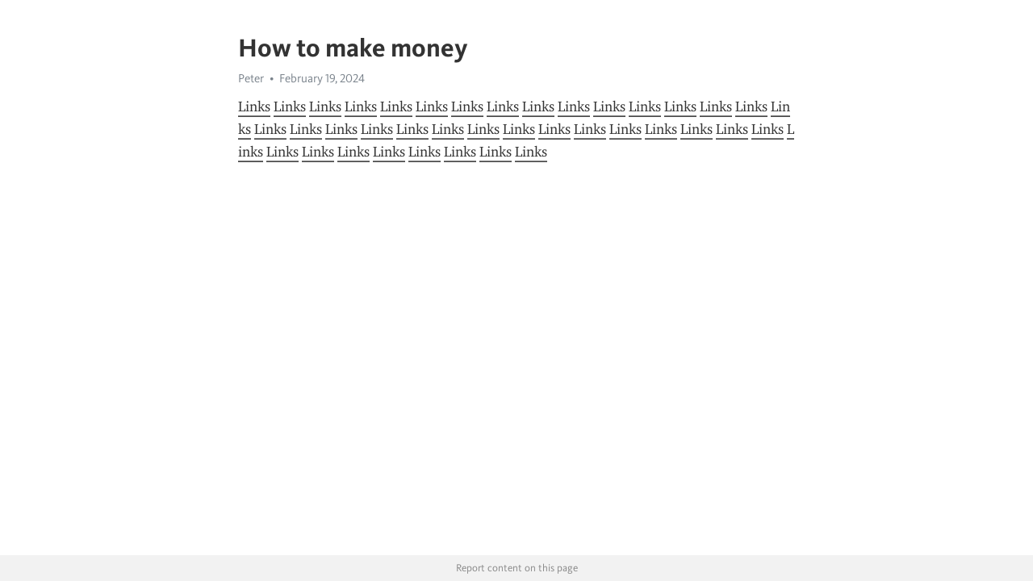

--- FILE ---
content_type: text/html; charset=utf-8
request_url: https://telegra.ph/How-to-make-money-02-19-2?eid=2087911&ref=fb&mktsrc=0510796
body_size: 2326
content:
<!DOCTYPE html>
<html>
  <head>
    <meta charset="utf-8">
    <title>How to make money – Telegraph</title>
    <meta name="viewport" content="width=device-width, initial-scale=1.0, minimum-scale=1.0, maximum-scale=1.0, user-scalable=no" />
    <meta name="format-detection" content="telephone=no" />
    <meta http-equiv="X-UA-Compatible" content="IE=edge" />
    <meta name="MobileOptimized" content="176" />
    <meta name="HandheldFriendly" content="True" />
    <meta name="robots" content="index, follow" />
    <meta property="og:type" content="article">
    <meta property="og:title" content="How to make money">
    <meta property="og:description" content="Links Links Links Links Links Links Links Links Links Links Links Links Links Links Links Links Links Links Links Links Links Links Links Links Links Links Links Links Links Links Links Links Links Links Links Links Links Links Links Links">
    <meta property="og:image" content="">
    <meta property="og:site_name" content="Telegraph">
    <meta property="article:published_time" content="2024-02-19T09:50:34+0000">
    <meta property="article:modified_time" content="2024-02-19T09:50:54+0000">
    <meta property="article:author" content="Peter">
    <meta name="twitter:card" content="summary">
    <meta name="twitter:title" content="How to make money">
    <meta name="twitter:description" content="Links Links Links Links Links Links Links Links Links Links Links Links Links Links Links Links Links Links Links Links Links Links Links Links Links Links Links Links Links Links Links Links Links Links Links Links Links Links Links Links">
    <meta name="twitter:image" content="">
    <link rel="canonical" href="https://telegra.ph/How-to-make-money-02-19-2" />
    <link rel="shortcut icon" href="/favicon.ico?1" type="image/x-icon">
    <link rel="icon" type="image/png" href="/images/favicon.png?1" sizes="16x16">
    <link rel="icon" type="image/png" href="/images/favicon_2x.png?1" sizes="32x32">
    <link href="/css/quill.core.min.css" rel="stylesheet">
    <link href="/css/core.min.css?47" rel="stylesheet">
  </head>
  <body>
    <div class="tl_page_wrap">
      <div class="tl_page">
        <main class="tl_article">
          <header class="tl_article_header" dir="auto">
            <h1>How to make money</h1>
            <address>
              <a rel="author">Peter</a><!--
           --><time datetime="2024-02-19T09:50:34+0000">February 19, 2024</time>
            </address>
          </header>
          <article id="_tl_editor" class="tl_article_content"><h1>How to make money<br></h1><address>Peter<br></address><p><a href="https://adcasemarketingze.weebly.com/" target="_blank">Links</a> <a href="https://datasolutionsmarketingzee.weebly.com/" target="_blank">Links</a> <a href="https://analyticsideasmarketingze.weebly.com/" target="_blank">Links</a> <a href="https://revenuevergemarketinge.weebly.com/" target="_blank">Links</a> <a href="https://waredropmarketinge.weebly.com/" target="_blank">Links</a> <a href="https://optimizebaymarketinge.weebly.com/" target="_blank">Links</a> <a href="https://semprimemarketinge.weebly.com/" target="_blank">Links</a> <a href="https://enginecrewmarketinge.weebly.com/" target="_blank">Links</a> <a href="https://prsidemarketinge.weebly.com/" target="_blank">Links</a> <a href="https://boostcharmmarketinge.weebly.com/" target="_blank">Links</a> <a href="https://markethivemarketingze.weebly.com/" target="_blank">Links</a> <a href="https://technologiesskillmarketingze.weebly.com/" target="_blank">Links</a> <a href="https://boxgroupmarketingze.weebly.com/" target="_blank">Links</a> <a href="https://meshboostmarketingeze.weebly.com/" target="_blank">Links</a> <a href="https://clearcodemarketinge.weebly.com/" target="_blank">Links</a> <a href="https://pixelishmarketinge.weebly.com/" target="_blank">Links</a> <a href="https://virallinemarketinge.weebly.com/" target="_blank">Links</a> <a href="https://botvaluesmarketinge.weebly.com/" target="_blank">Links</a> <a href="https://nanocrewmarketinge.weebly.com/" target="_blank">Links</a> <a href="https://ppckitmarketinge.weebly.com/" target="_blank">Links</a> <a href="https://droidscopemarketingze.weebly.com/" target="_blank">Links</a> <a href="https://droidistmarketingze.weebly.com/" target="_blank">Links</a> <a href="https://wareincmarketingze.weebly.com/" target="_blank">Links</a> <a href="https://optimizesidemarketingze.weebly.com/" target="_blank">Links</a> <a href="https://marketpalacemarketinge.weebly.com/" target="_blank">Links</a> <a href="https://uplabsmarketinge.weebly.com/" target="_blank">Links</a> <a href="https://technologyincmarketinge.weebly.com/" target="_blank">Links</a> <a href="https://vectorclubmarketinge.weebly.com/" target="_blank">Links</a> <a href="https://prlightmarketinge.weebly.com/" target="_blank">Links</a> <a href="https://brandingskillmarketinge.weebly.com/" target="_blank">Links</a> <a href="https://bytegroupmarketingze.weebly.com/" target="_blank">Links</a> <a href="https://gearproductmarketingze.weebly.com/" target="_blank">Links</a> <a href="https://enginescapemarketingze.weebly.com/" target="_blank">Links</a> <a href="https://gearfermarketingze.weebly.com/" target="_blank">Links</a> <a href="https://interactivestartmarketinge.weebly.com/" target="_blank">Links</a> <a href="https://prprojectmarketinge.weebly.com/" target="_blank">Links</a> <a href="https://advertisingplaymarketinge.weebly.com/" target="_blank">Links</a> <a href="https://boostfuturemarketinge.weebly.com/" target="_blank">Links</a> <a href="https://nanofuturemarketinge.weebly.com/" target="_blank">Links</a> <a href="https://bytespanmarketinge.weebly.com/" target="_blank">Links</a></p></article>
          <div id="_tl_link_tooltip" class="tl_link_tooltip"></div>
          <div id="_tl_tooltip" class="tl_tooltip">
            <div class="buttons">
              <span class="button_hover"></span>
              <span class="button_group"><!--
             --><button id="_bold_button"></button><!--
             --><button id="_italic_button"></button><!--
             --><button id="_link_button"></button><!--
           --></span><!--
           --><span class="button_group"><!--
             --><button id="_header_button"></button><!--
             --><button id="_subheader_button"></button><!--
             --><button id="_quote_button"></button><!--
           --></span>
            </div>
            <div class="prompt">
              <span class="close"></span>
              <div class="prompt_input_wrap"><input type="url" class="prompt_input" /></div>
            </div>
          </div>
          <div id="_tl_blocks" class="tl_blocks">
            <div class="buttons">
              <button id="_image_button"></button><!--
           --><button id="_embed_button"></button>
            </div>
          </div>
          <aside class="tl_article_buttons">
            <div class="account account_top"></div>
            <button id="_edit_button" class="button edit_button">Edit</button><!--
         --><button id="_publish_button" class="button publish_button">Publish</button>
            <div class="account account_bottom"></div>
            <div id="_error_msg" class="error_msg"></div>
          </aside>
        </main>
      </div>
          <div class="tl_page_footer">
      <div id="_report_button" class="tl_footer_button">Report content on this page</div>
    </div>
    </div>
      <div class="tl_popup tl_popup_hidden" id="_report_popup">
    <main class="tl_popup_body tl_report_popup">
      <form id="_report_form" method="post">
        <section>
          <h2 class="tl_popup_header">Report Page</h2>
          <div class="tl_radio_items">
            <label class="tl_radio_item">
              <input type="radio" class="radio" name="reason" value="violence">
              <span class="tl_radio_item_label">Violence</span>
            </label>
            <label class="tl_radio_item">
              <input type="radio" class="radio" name="reason" value="childabuse">
              <span class="tl_radio_item_label">Child Abuse</span>
            </label>
            <label class="tl_radio_item">
              <input type="radio" class="radio" name="reason" value="copyright">
              <span class="tl_radio_item_label">Copyright</span>
            </label>
            <label class="tl_radio_item">
              <input type="radio" class="radio" name="reason" value="illegal_drugs">
              <span class="tl_radio_item_label">Illegal Drugs</span>
            </label>
            <label class="tl_radio_item">
              <input type="radio" class="radio" name="reason" value="personal_details">
              <span class="tl_radio_item_label">Personal Details</span>
            </label>
            <label class="tl_radio_item">
              <input type="radio" class="radio" name="reason" value="other">
              <span class="tl_radio_item_label">Other</span>
            </label>
          </div>
          <div class="tl_textfield_item tl_comment_field">
            <input type="text" class="tl_textfield" name="comment" value="" placeholder="Add Comment…">
          </div>
          <div class="tl_copyright_field">
            Please submit your DMCA takedown request to <a href="mailto:dmca@telegram.org?subject=Report%20to%20Telegraph%20page%20%22How%20to%20make%20money%22&body=Reported%20page%3A%20https%3A%2F%2Ftelegra.ph%2FHow-to-make-money-02-19-2%0A%0A%0A" target="_blank">dmca@telegram.org</a>
          </div>
        </section>
        <aside class="tl_popup_buttons">
          <button type="reset" class="button" id="_report_cancel">Cancel</button>
          <button type="submit" class="button submit_button">Report</button>
        </aside>
      </form>
    </main>
  </div>
    
    <script>var T={"apiUrl":"https:\/\/edit.telegra.ph","uploadEnabled":false,"datetime":1708336234,"pageId":"8c19eba5e744086efcfdb","editable":true};(function(){var b=document.querySelector('time');if(b&&T.datetime){var a=new Date(1E3*T.datetime),d='January February March April May June July August September October November December'.split(' ')[a.getMonth()],c=a.getDate();b.innerText=d+' '+(10>c?'0':'')+c+', '+a.getFullYear()}})();</script>
    <script src="/js/jquery.min.js"></script>
    <script src="/js/jquery.selection.min.js"></script>
    <script src="/js/autosize.min.js"></script>
    <script src="/js/load-image.all.min.js?1"></script>
    <script src="/js/quill.min.js?10"></script>
    <script src="/js/core.min.js?67"></script>
    <script async src="https://t.me/_websync_?path=How-to-make-money-02-19-2&hash=6dfdaf65af6bd6769e"></script>
  </body>
</html>